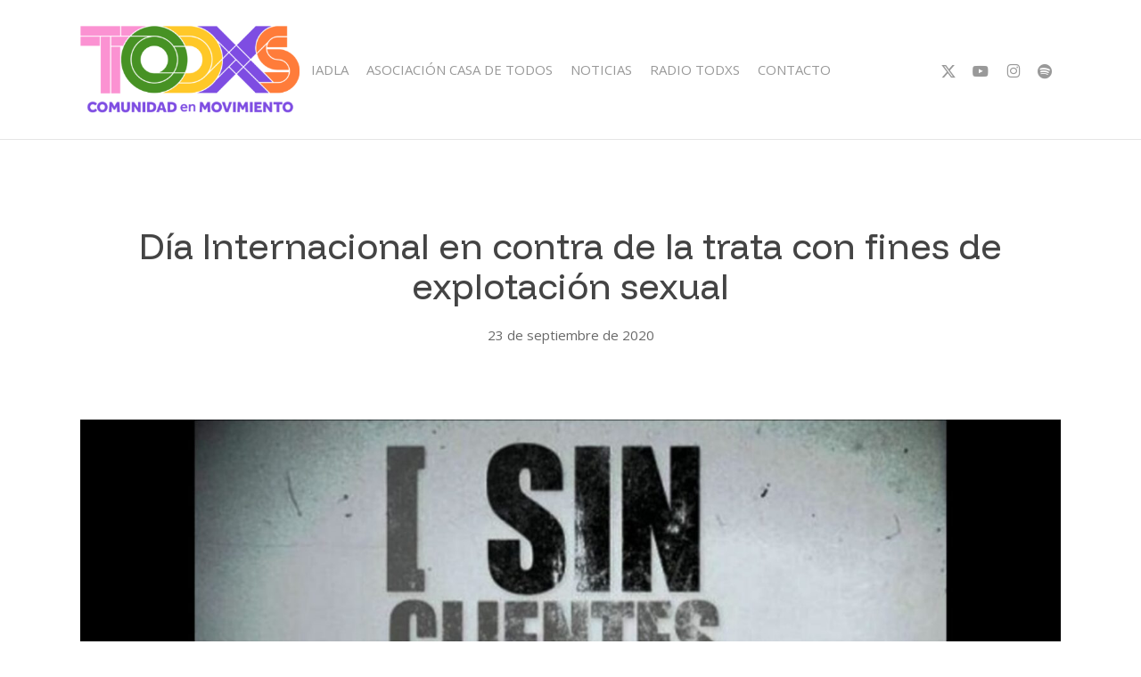

--- FILE ---
content_type: text/html; charset=UTF-8
request_url: https://www.todxs.com.ar/2020/09/23/dia-internacional-en-contra-de-la-trata-con-fines-de-explotacion-sexual/
body_size: 16379
content:
<!doctype html>
<html lang="es" class="no-js">
<head>
	<meta charset="UTF-8">
	<meta name="viewport" content="width=device-width, initial-scale=1, maximum-scale=1, user-scalable=0" /><meta name='robots' content='index, follow, max-image-preview:large, max-snippet:-1, max-video-preview:-1' />
	<style>img:is([sizes="auto" i], [sizes^="auto," i]) { contain-intrinsic-size: 3000px 1500px }</style>
	
	<!-- This site is optimized with the Yoast SEO plugin v25.8 - https://yoast.com/wordpress/plugins/seo/ -->
	<title>Día Internacional en contra de la trata con fines de explotación sexual - TODXS</title>
	<link rel="canonical" href="https://www.todxs.com.ar/2020/09/23/dia-internacional-en-contra-de-la-trata-con-fines-de-explotacion-sexual/" />
	<meta property="og:locale" content="es_ES" />
	<meta property="og:type" content="article" />
	<meta property="og:title" content="Día Internacional en contra de la trata con fines de explotación sexual - TODXS" />
	<meta property="og:description" content="Volvemos a decir que nuestros cuerpos no son mercancía, aún cuando este sistema capitalista, extractivista y cispatriarcal declare la guerra a diario en contra de nuestros cuerpos y nuestras vidas...." />
	<meta property="og:url" content="https://www.todxs.com.ar/2020/09/23/dia-internacional-en-contra-de-la-trata-con-fines-de-explotacion-sexual/" />
	<meta property="og:site_name" content="TODXS" />
	<meta property="article:published_time" content="2020-09-23T17:46:59+00:00" />
	<meta property="article:modified_time" content="2020-09-23T18:12:09+00:00" />
	<meta property="og:image" content="https://www.todxs.com.ar/wp-content/uploads/2020/09/WhatsApp-Image-2020-09-23-at-15.10.46.jpeg" />
	<meta property="og:image:width" content="1600" />
	<meta property="og:image:height" content="900" />
	<meta property="og:image:type" content="image/jpeg" />
	<meta name="author" content="todxs.admin" />
	<meta name="twitter:card" content="summary_large_image" />
	<meta name="twitter:label1" content="Escrito por" />
	<meta name="twitter:data1" content="todxs.admin" />
	<script type="application/ld+json" class="yoast-schema-graph">{"@context":"https://schema.org","@graph":[{"@type":"Article","@id":"https://www.todxs.com.ar/2020/09/23/dia-internacional-en-contra-de-la-trata-con-fines-de-explotacion-sexual/#article","isPartOf":{"@id":"https://www.todxs.com.ar/2020/09/23/dia-internacional-en-contra-de-la-trata-con-fines-de-explotacion-sexual/"},"author":{"name":"todxs.admin","@id":"https://www.todxs.com.ar/#/schema/person/e0ea01cfcf880fe059e8696f4ccd8763"},"headline":"Día Internacional en contra de la trata con fines de explotación sexual","datePublished":"2020-09-23T17:46:59+00:00","dateModified":"2020-09-23T18:12:09+00:00","mainEntityOfPage":{"@id":"https://www.todxs.com.ar/2020/09/23/dia-internacional-en-contra-de-la-trata-con-fines-de-explotacion-sexual/"},"wordCount":92,"commentCount":0,"publisher":{"@id":"https://www.todxs.com.ar/#organization"},"image":{"@id":"https://www.todxs.com.ar/2020/09/23/dia-internacional-en-contra-de-la-trata-con-fines-de-explotacion-sexual/#primaryimage"},"thumbnailUrl":"https://www.todxs.com.ar/25/wp-content/uploads/2020/09/WhatsApp-Image-2020-09-23-at-15.10.46.jpeg","articleSection":["Noticias"],"inLanguage":"es","potentialAction":[{"@type":"CommentAction","name":"Comment","target":["https://www.todxs.com.ar/2020/09/23/dia-internacional-en-contra-de-la-trata-con-fines-de-explotacion-sexual/#respond"]}]},{"@type":"WebPage","@id":"https://www.todxs.com.ar/2020/09/23/dia-internacional-en-contra-de-la-trata-con-fines-de-explotacion-sexual/","url":"https://www.todxs.com.ar/2020/09/23/dia-internacional-en-contra-de-la-trata-con-fines-de-explotacion-sexual/","name":"Día Internacional en contra de la trata con fines de explotación sexual - TODXS","isPartOf":{"@id":"https://www.todxs.com.ar/#website"},"primaryImageOfPage":{"@id":"https://www.todxs.com.ar/2020/09/23/dia-internacional-en-contra-de-la-trata-con-fines-de-explotacion-sexual/#primaryimage"},"image":{"@id":"https://www.todxs.com.ar/2020/09/23/dia-internacional-en-contra-de-la-trata-con-fines-de-explotacion-sexual/#primaryimage"},"thumbnailUrl":"https://www.todxs.com.ar/25/wp-content/uploads/2020/09/WhatsApp-Image-2020-09-23-at-15.10.46.jpeg","datePublished":"2020-09-23T17:46:59+00:00","dateModified":"2020-09-23T18:12:09+00:00","breadcrumb":{"@id":"https://www.todxs.com.ar/2020/09/23/dia-internacional-en-contra-de-la-trata-con-fines-de-explotacion-sexual/#breadcrumb"},"inLanguage":"es","potentialAction":[{"@type":"ReadAction","target":["https://www.todxs.com.ar/2020/09/23/dia-internacional-en-contra-de-la-trata-con-fines-de-explotacion-sexual/"]}]},{"@type":"ImageObject","inLanguage":"es","@id":"https://www.todxs.com.ar/2020/09/23/dia-internacional-en-contra-de-la-trata-con-fines-de-explotacion-sexual/#primaryimage","url":"https://www.todxs.com.ar/25/wp-content/uploads/2020/09/WhatsApp-Image-2020-09-23-at-15.10.46.jpeg","contentUrl":"https://www.todxs.com.ar/25/wp-content/uploads/2020/09/WhatsApp-Image-2020-09-23-at-15.10.46.jpeg","width":1600,"height":900},{"@type":"BreadcrumbList","@id":"https://www.todxs.com.ar/2020/09/23/dia-internacional-en-contra-de-la-trata-con-fines-de-explotacion-sexual/#breadcrumb","itemListElement":[{"@type":"ListItem","position":1,"name":"Portada","item":"https://www.todxs.com.ar/"},{"@type":"ListItem","position":2,"name":"Día Internacional en contra de la trata con fines de explotación sexual"}]},{"@type":"WebSite","@id":"https://www.todxs.com.ar/#website","url":"https://www.todxs.com.ar/","name":"TODXS","description":"Comunidad (en) Movimiento","publisher":{"@id":"https://www.todxs.com.ar/#organization"},"potentialAction":[{"@type":"SearchAction","target":{"@type":"EntryPoint","urlTemplate":"https://www.todxs.com.ar/?s={search_term_string}"},"query-input":{"@type":"PropertyValueSpecification","valueRequired":true,"valueName":"search_term_string"}}],"inLanguage":"es"},{"@type":"Organization","@id":"https://www.todxs.com.ar/#organization","name":"TODXS","url":"https://www.todxs.com.ar/","logo":{"@type":"ImageObject","inLanguage":"es","@id":"https://www.todxs.com.ar/#/schema/logo/image/","url":"https://www.todxs.com.ar/wp-content/uploads/2019/12/todxs.png","contentUrl":"https://www.todxs.com.ar/wp-content/uploads/2019/12/todxs.png","width":1096,"height":1096,"caption":"TODXS"},"image":{"@id":"https://www.todxs.com.ar/#/schema/logo/image/"}},{"@type":"Person","@id":"https://www.todxs.com.ar/#/schema/person/e0ea01cfcf880fe059e8696f4ccd8763","name":"todxs.admin","url":"https://www.todxs.com.ar/author/todxs-admin/"}]}</script>
	<!-- / Yoast SEO plugin. -->


<link rel='dns-prefetch' href='//static.addtoany.com' />
<link rel='dns-prefetch' href='//fonts.googleapis.com' />
<link rel="alternate" type="application/rss+xml" title="TODXS &raquo; Feed" href="https://www.todxs.com.ar/feed/" />
<link rel="alternate" type="application/rss+xml" title="TODXS &raquo; Feed de los comentarios" href="https://www.todxs.com.ar/comments/feed/" />
<link rel="alternate" type="application/rss+xml" title="TODXS &raquo; Comentario Día Internacional en contra de la trata con fines de explotación sexual del feed" href="https://www.todxs.com.ar/2020/09/23/dia-internacional-en-contra-de-la-trata-con-fines-de-explotacion-sexual/feed/" />
<link rel="preload" href="https://www.todxs.com.ar/25/wp-content/themes/salient/css/fonts/icomoon.woff?v=1.6" as="font" type="font/woff" crossorigin="anonymous"><script type="text/javascript">
/* <![CDATA[ */
window._wpemojiSettings = {"baseUrl":"https:\/\/s.w.org\/images\/core\/emoji\/16.0.1\/72x72\/","ext":".png","svgUrl":"https:\/\/s.w.org\/images\/core\/emoji\/16.0.1\/svg\/","svgExt":".svg","source":{"concatemoji":"https:\/\/www.todxs.com.ar\/25\/wp-includes\/js\/wp-emoji-release.min.js?ver=6.8.3"}};
/*! This file is auto-generated */
!function(s,n){var o,i,e;function c(e){try{var t={supportTests:e,timestamp:(new Date).valueOf()};sessionStorage.setItem(o,JSON.stringify(t))}catch(e){}}function p(e,t,n){e.clearRect(0,0,e.canvas.width,e.canvas.height),e.fillText(t,0,0);var t=new Uint32Array(e.getImageData(0,0,e.canvas.width,e.canvas.height).data),a=(e.clearRect(0,0,e.canvas.width,e.canvas.height),e.fillText(n,0,0),new Uint32Array(e.getImageData(0,0,e.canvas.width,e.canvas.height).data));return t.every(function(e,t){return e===a[t]})}function u(e,t){e.clearRect(0,0,e.canvas.width,e.canvas.height),e.fillText(t,0,0);for(var n=e.getImageData(16,16,1,1),a=0;a<n.data.length;a++)if(0!==n.data[a])return!1;return!0}function f(e,t,n,a){switch(t){case"flag":return n(e,"\ud83c\udff3\ufe0f\u200d\u26a7\ufe0f","\ud83c\udff3\ufe0f\u200b\u26a7\ufe0f")?!1:!n(e,"\ud83c\udde8\ud83c\uddf6","\ud83c\udde8\u200b\ud83c\uddf6")&&!n(e,"\ud83c\udff4\udb40\udc67\udb40\udc62\udb40\udc65\udb40\udc6e\udb40\udc67\udb40\udc7f","\ud83c\udff4\u200b\udb40\udc67\u200b\udb40\udc62\u200b\udb40\udc65\u200b\udb40\udc6e\u200b\udb40\udc67\u200b\udb40\udc7f");case"emoji":return!a(e,"\ud83e\udedf")}return!1}function g(e,t,n,a){var r="undefined"!=typeof WorkerGlobalScope&&self instanceof WorkerGlobalScope?new OffscreenCanvas(300,150):s.createElement("canvas"),o=r.getContext("2d",{willReadFrequently:!0}),i=(o.textBaseline="top",o.font="600 32px Arial",{});return e.forEach(function(e){i[e]=t(o,e,n,a)}),i}function t(e){var t=s.createElement("script");t.src=e,t.defer=!0,s.head.appendChild(t)}"undefined"!=typeof Promise&&(o="wpEmojiSettingsSupports",i=["flag","emoji"],n.supports={everything:!0,everythingExceptFlag:!0},e=new Promise(function(e){s.addEventListener("DOMContentLoaded",e,{once:!0})}),new Promise(function(t){var n=function(){try{var e=JSON.parse(sessionStorage.getItem(o));if("object"==typeof e&&"number"==typeof e.timestamp&&(new Date).valueOf()<e.timestamp+604800&&"object"==typeof e.supportTests)return e.supportTests}catch(e){}return null}();if(!n){if("undefined"!=typeof Worker&&"undefined"!=typeof OffscreenCanvas&&"undefined"!=typeof URL&&URL.createObjectURL&&"undefined"!=typeof Blob)try{var e="postMessage("+g.toString()+"("+[JSON.stringify(i),f.toString(),p.toString(),u.toString()].join(",")+"));",a=new Blob([e],{type:"text/javascript"}),r=new Worker(URL.createObjectURL(a),{name:"wpTestEmojiSupports"});return void(r.onmessage=function(e){c(n=e.data),r.terminate(),t(n)})}catch(e){}c(n=g(i,f,p,u))}t(n)}).then(function(e){for(var t in e)n.supports[t]=e[t],n.supports.everything=n.supports.everything&&n.supports[t],"flag"!==t&&(n.supports.everythingExceptFlag=n.supports.everythingExceptFlag&&n.supports[t]);n.supports.everythingExceptFlag=n.supports.everythingExceptFlag&&!n.supports.flag,n.DOMReady=!1,n.readyCallback=function(){n.DOMReady=!0}}).then(function(){return e}).then(function(){var e;n.supports.everything||(n.readyCallback(),(e=n.source||{}).concatemoji?t(e.concatemoji):e.wpemoji&&e.twemoji&&(t(e.twemoji),t(e.wpemoji)))}))}((window,document),window._wpemojiSettings);
/* ]]> */
</script>
<style id='wp-emoji-styles-inline-css' type='text/css'>

	img.wp-smiley, img.emoji {
		display: inline !important;
		border: none !important;
		box-shadow: none !important;
		height: 1em !important;
		width: 1em !important;
		margin: 0 0.07em !important;
		vertical-align: -0.1em !important;
		background: none !important;
		padding: 0 !important;
	}
</style>
<style id='global-styles-inline-css' type='text/css'>
:root{--wp--preset--aspect-ratio--square: 1;--wp--preset--aspect-ratio--4-3: 4/3;--wp--preset--aspect-ratio--3-4: 3/4;--wp--preset--aspect-ratio--3-2: 3/2;--wp--preset--aspect-ratio--2-3: 2/3;--wp--preset--aspect-ratio--16-9: 16/9;--wp--preset--aspect-ratio--9-16: 9/16;--wp--preset--color--black: #000000;--wp--preset--color--cyan-bluish-gray: #abb8c3;--wp--preset--color--white: #ffffff;--wp--preset--color--pale-pink: #f78da7;--wp--preset--color--vivid-red: #cf2e2e;--wp--preset--color--luminous-vivid-orange: #ff6900;--wp--preset--color--luminous-vivid-amber: #fcb900;--wp--preset--color--light-green-cyan: #7bdcb5;--wp--preset--color--vivid-green-cyan: #00d084;--wp--preset--color--pale-cyan-blue: #8ed1fc;--wp--preset--color--vivid-cyan-blue: #0693e3;--wp--preset--color--vivid-purple: #9b51e0;--wp--preset--gradient--vivid-cyan-blue-to-vivid-purple: linear-gradient(135deg,rgba(6,147,227,1) 0%,rgb(155,81,224) 100%);--wp--preset--gradient--light-green-cyan-to-vivid-green-cyan: linear-gradient(135deg,rgb(122,220,180) 0%,rgb(0,208,130) 100%);--wp--preset--gradient--luminous-vivid-amber-to-luminous-vivid-orange: linear-gradient(135deg,rgba(252,185,0,1) 0%,rgba(255,105,0,1) 100%);--wp--preset--gradient--luminous-vivid-orange-to-vivid-red: linear-gradient(135deg,rgba(255,105,0,1) 0%,rgb(207,46,46) 100%);--wp--preset--gradient--very-light-gray-to-cyan-bluish-gray: linear-gradient(135deg,rgb(238,238,238) 0%,rgb(169,184,195) 100%);--wp--preset--gradient--cool-to-warm-spectrum: linear-gradient(135deg,rgb(74,234,220) 0%,rgb(151,120,209) 20%,rgb(207,42,186) 40%,rgb(238,44,130) 60%,rgb(251,105,98) 80%,rgb(254,248,76) 100%);--wp--preset--gradient--blush-light-purple: linear-gradient(135deg,rgb(255,206,236) 0%,rgb(152,150,240) 100%);--wp--preset--gradient--blush-bordeaux: linear-gradient(135deg,rgb(254,205,165) 0%,rgb(254,45,45) 50%,rgb(107,0,62) 100%);--wp--preset--gradient--luminous-dusk: linear-gradient(135deg,rgb(255,203,112) 0%,rgb(199,81,192) 50%,rgb(65,88,208) 100%);--wp--preset--gradient--pale-ocean: linear-gradient(135deg,rgb(255,245,203) 0%,rgb(182,227,212) 50%,rgb(51,167,181) 100%);--wp--preset--gradient--electric-grass: linear-gradient(135deg,rgb(202,248,128) 0%,rgb(113,206,126) 100%);--wp--preset--gradient--midnight: linear-gradient(135deg,rgb(2,3,129) 0%,rgb(40,116,252) 100%);--wp--preset--font-size--small: 13px;--wp--preset--font-size--medium: 20px;--wp--preset--font-size--large: 36px;--wp--preset--font-size--x-large: 42px;--wp--preset--spacing--20: 0.44rem;--wp--preset--spacing--30: 0.67rem;--wp--preset--spacing--40: 1rem;--wp--preset--spacing--50: 1.5rem;--wp--preset--spacing--60: 2.25rem;--wp--preset--spacing--70: 3.38rem;--wp--preset--spacing--80: 5.06rem;--wp--preset--shadow--natural: 6px 6px 9px rgba(0, 0, 0, 0.2);--wp--preset--shadow--deep: 12px 12px 50px rgba(0, 0, 0, 0.4);--wp--preset--shadow--sharp: 6px 6px 0px rgba(0, 0, 0, 0.2);--wp--preset--shadow--outlined: 6px 6px 0px -3px rgba(255, 255, 255, 1), 6px 6px rgba(0, 0, 0, 1);--wp--preset--shadow--crisp: 6px 6px 0px rgba(0, 0, 0, 1);}:root { --wp--style--global--content-size: 1300px;--wp--style--global--wide-size: 1300px; }:where(body) { margin: 0; }.wp-site-blocks > .alignleft { float: left; margin-right: 2em; }.wp-site-blocks > .alignright { float: right; margin-left: 2em; }.wp-site-blocks > .aligncenter { justify-content: center; margin-left: auto; margin-right: auto; }:where(.is-layout-flex){gap: 0.5em;}:where(.is-layout-grid){gap: 0.5em;}.is-layout-flow > .alignleft{float: left;margin-inline-start: 0;margin-inline-end: 2em;}.is-layout-flow > .alignright{float: right;margin-inline-start: 2em;margin-inline-end: 0;}.is-layout-flow > .aligncenter{margin-left: auto !important;margin-right: auto !important;}.is-layout-constrained > .alignleft{float: left;margin-inline-start: 0;margin-inline-end: 2em;}.is-layout-constrained > .alignright{float: right;margin-inline-start: 2em;margin-inline-end: 0;}.is-layout-constrained > .aligncenter{margin-left: auto !important;margin-right: auto !important;}.is-layout-constrained > :where(:not(.alignleft):not(.alignright):not(.alignfull)){max-width: var(--wp--style--global--content-size);margin-left: auto !important;margin-right: auto !important;}.is-layout-constrained > .alignwide{max-width: var(--wp--style--global--wide-size);}body .is-layout-flex{display: flex;}.is-layout-flex{flex-wrap: wrap;align-items: center;}.is-layout-flex > :is(*, div){margin: 0;}body .is-layout-grid{display: grid;}.is-layout-grid > :is(*, div){margin: 0;}body{padding-top: 0px;padding-right: 0px;padding-bottom: 0px;padding-left: 0px;}:root :where(.wp-element-button, .wp-block-button__link){background-color: #32373c;border-width: 0;color: #fff;font-family: inherit;font-size: inherit;line-height: inherit;padding: calc(0.667em + 2px) calc(1.333em + 2px);text-decoration: none;}.has-black-color{color: var(--wp--preset--color--black) !important;}.has-cyan-bluish-gray-color{color: var(--wp--preset--color--cyan-bluish-gray) !important;}.has-white-color{color: var(--wp--preset--color--white) !important;}.has-pale-pink-color{color: var(--wp--preset--color--pale-pink) !important;}.has-vivid-red-color{color: var(--wp--preset--color--vivid-red) !important;}.has-luminous-vivid-orange-color{color: var(--wp--preset--color--luminous-vivid-orange) !important;}.has-luminous-vivid-amber-color{color: var(--wp--preset--color--luminous-vivid-amber) !important;}.has-light-green-cyan-color{color: var(--wp--preset--color--light-green-cyan) !important;}.has-vivid-green-cyan-color{color: var(--wp--preset--color--vivid-green-cyan) !important;}.has-pale-cyan-blue-color{color: var(--wp--preset--color--pale-cyan-blue) !important;}.has-vivid-cyan-blue-color{color: var(--wp--preset--color--vivid-cyan-blue) !important;}.has-vivid-purple-color{color: var(--wp--preset--color--vivid-purple) !important;}.has-black-background-color{background-color: var(--wp--preset--color--black) !important;}.has-cyan-bluish-gray-background-color{background-color: var(--wp--preset--color--cyan-bluish-gray) !important;}.has-white-background-color{background-color: var(--wp--preset--color--white) !important;}.has-pale-pink-background-color{background-color: var(--wp--preset--color--pale-pink) !important;}.has-vivid-red-background-color{background-color: var(--wp--preset--color--vivid-red) !important;}.has-luminous-vivid-orange-background-color{background-color: var(--wp--preset--color--luminous-vivid-orange) !important;}.has-luminous-vivid-amber-background-color{background-color: var(--wp--preset--color--luminous-vivid-amber) !important;}.has-light-green-cyan-background-color{background-color: var(--wp--preset--color--light-green-cyan) !important;}.has-vivid-green-cyan-background-color{background-color: var(--wp--preset--color--vivid-green-cyan) !important;}.has-pale-cyan-blue-background-color{background-color: var(--wp--preset--color--pale-cyan-blue) !important;}.has-vivid-cyan-blue-background-color{background-color: var(--wp--preset--color--vivid-cyan-blue) !important;}.has-vivid-purple-background-color{background-color: var(--wp--preset--color--vivid-purple) !important;}.has-black-border-color{border-color: var(--wp--preset--color--black) !important;}.has-cyan-bluish-gray-border-color{border-color: var(--wp--preset--color--cyan-bluish-gray) !important;}.has-white-border-color{border-color: var(--wp--preset--color--white) !important;}.has-pale-pink-border-color{border-color: var(--wp--preset--color--pale-pink) !important;}.has-vivid-red-border-color{border-color: var(--wp--preset--color--vivid-red) !important;}.has-luminous-vivid-orange-border-color{border-color: var(--wp--preset--color--luminous-vivid-orange) !important;}.has-luminous-vivid-amber-border-color{border-color: var(--wp--preset--color--luminous-vivid-amber) !important;}.has-light-green-cyan-border-color{border-color: var(--wp--preset--color--light-green-cyan) !important;}.has-vivid-green-cyan-border-color{border-color: var(--wp--preset--color--vivid-green-cyan) !important;}.has-pale-cyan-blue-border-color{border-color: var(--wp--preset--color--pale-cyan-blue) !important;}.has-vivid-cyan-blue-border-color{border-color: var(--wp--preset--color--vivid-cyan-blue) !important;}.has-vivid-purple-border-color{border-color: var(--wp--preset--color--vivid-purple) !important;}.has-vivid-cyan-blue-to-vivid-purple-gradient-background{background: var(--wp--preset--gradient--vivid-cyan-blue-to-vivid-purple) !important;}.has-light-green-cyan-to-vivid-green-cyan-gradient-background{background: var(--wp--preset--gradient--light-green-cyan-to-vivid-green-cyan) !important;}.has-luminous-vivid-amber-to-luminous-vivid-orange-gradient-background{background: var(--wp--preset--gradient--luminous-vivid-amber-to-luminous-vivid-orange) !important;}.has-luminous-vivid-orange-to-vivid-red-gradient-background{background: var(--wp--preset--gradient--luminous-vivid-orange-to-vivid-red) !important;}.has-very-light-gray-to-cyan-bluish-gray-gradient-background{background: var(--wp--preset--gradient--very-light-gray-to-cyan-bluish-gray) !important;}.has-cool-to-warm-spectrum-gradient-background{background: var(--wp--preset--gradient--cool-to-warm-spectrum) !important;}.has-blush-light-purple-gradient-background{background: var(--wp--preset--gradient--blush-light-purple) !important;}.has-blush-bordeaux-gradient-background{background: var(--wp--preset--gradient--blush-bordeaux) !important;}.has-luminous-dusk-gradient-background{background: var(--wp--preset--gradient--luminous-dusk) !important;}.has-pale-ocean-gradient-background{background: var(--wp--preset--gradient--pale-ocean) !important;}.has-electric-grass-gradient-background{background: var(--wp--preset--gradient--electric-grass) !important;}.has-midnight-gradient-background{background: var(--wp--preset--gradient--midnight) !important;}.has-small-font-size{font-size: var(--wp--preset--font-size--small) !important;}.has-medium-font-size{font-size: var(--wp--preset--font-size--medium) !important;}.has-large-font-size{font-size: var(--wp--preset--font-size--large) !important;}.has-x-large-font-size{font-size: var(--wp--preset--font-size--x-large) !important;}
:where(.wp-block-post-template.is-layout-flex){gap: 1.25em;}:where(.wp-block-post-template.is-layout-grid){gap: 1.25em;}
:where(.wp-block-columns.is-layout-flex){gap: 2em;}:where(.wp-block-columns.is-layout-grid){gap: 2em;}
:root :where(.wp-block-pullquote){font-size: 1.5em;line-height: 1.6;}
</style>
<link rel='stylesheet' id='salient-social-css' href='https://www.todxs.com.ar/25/wp-content/plugins/salient-social/css/style.css?ver=1.2.5' type='text/css' media='all' />
<style id='salient-social-inline-css' type='text/css'>

  .sharing-default-minimal .nectar-love.loved,
  body .nectar-social[data-color-override="override"].fixed > a:before, 
  body .nectar-social[data-color-override="override"].fixed .nectar-social-inner a,
  .sharing-default-minimal .nectar-social[data-color-override="override"] .nectar-social-inner a:hover,
  .nectar-social.vertical[data-color-override="override"] .nectar-social-inner a:hover {
    background-color: #ff7d3b;
  }
  .nectar-social.hover .nectar-love.loved,
  .nectar-social.hover > .nectar-love-button a:hover,
  .nectar-social[data-color-override="override"].hover > div a:hover,
  #single-below-header .nectar-social[data-color-override="override"].hover > div a:hover,
  .nectar-social[data-color-override="override"].hover .share-btn:hover,
  .sharing-default-minimal .nectar-social[data-color-override="override"] .nectar-social-inner a {
    border-color: #ff7d3b;
  }
  #single-below-header .nectar-social.hover .nectar-love.loved i,
  #single-below-header .nectar-social.hover[data-color-override="override"] a:hover,
  #single-below-header .nectar-social.hover[data-color-override="override"] a:hover i,
  #single-below-header .nectar-social.hover .nectar-love-button a:hover i,
  .nectar-love:hover i,
  .hover .nectar-love:hover .total_loves,
  .nectar-love.loved i,
  .nectar-social.hover .nectar-love.loved .total_loves,
  .nectar-social.hover .share-btn:hover, 
  .nectar-social[data-color-override="override"].hover .nectar-social-inner a:hover,
  .nectar-social[data-color-override="override"].hover > div:hover span,
  .sharing-default-minimal .nectar-social[data-color-override="override"] .nectar-social-inner a:not(:hover) i,
  .sharing-default-minimal .nectar-social[data-color-override="override"] .nectar-social-inner a:not(:hover) {
    color: #ff7d3b;
  }
</style>
<link rel='stylesheet' id='font-awesome-css' href='https://www.todxs.com.ar/25/wp-content/themes/salient/css/font-awesome-legacy.min.css?ver=4.7.1' type='text/css' media='all' />
<link rel='stylesheet' id='salient-grid-system-css' href='https://www.todxs.com.ar/25/wp-content/themes/salient/css/build/grid-system.css?ver=17.2.0' type='text/css' media='all' />
<link rel='stylesheet' id='main-styles-css' href='https://www.todxs.com.ar/25/wp-content/themes/salient/css/build/style.css?ver=17.2.0' type='text/css' media='all' />
<link rel='stylesheet' id='nectar-header-layout-centered-menu-css' href='https://www.todxs.com.ar/25/wp-content/themes/salient/css/build/header/header-layout-centered-menu.css?ver=17.2.0' type='text/css' media='all' />
<link rel='stylesheet' id='nectar-single-styles-css' href='https://www.todxs.com.ar/25/wp-content/themes/salient/css/build/single.css?ver=17.2.0' type='text/css' media='all' />
<link rel='stylesheet' id='nectar-element-post-grid-css' href='https://www.todxs.com.ar/25/wp-content/themes/salient/css/build/elements/element-post-grid.css?ver=17.2.0' type='text/css' media='all' />
<link rel='stylesheet' id='nectar-element-recent-posts-css' href='https://www.todxs.com.ar/25/wp-content/themes/salient/css/build/elements/element-recent-posts.css?ver=17.2.0' type='text/css' media='all' />
<link rel='stylesheet' id='nectar-wpforms-css' href='https://www.todxs.com.ar/25/wp-content/themes/salient/css/build/third-party/wpforms.css?ver=17.2.0' type='text/css' media='all' />
<link rel='stylesheet' id='nectar-brands-css' href='https://www.todxs.com.ar/25/wp-content/themes/salient/css/nectar-brands.css?ver=17.2.0' type='text/css' media='all' />
<link rel='stylesheet' id='nectar_default_font_open_sans-css' href='https://fonts.googleapis.com/css?family=Open+Sans%3A300%2C400%2C600%2C700&#038;subset=latin%2Clatin-ext&#038;display=swap' type='text/css' media='all' />
<link rel='stylesheet' id='nectar-blog-masonry-core-css' href='https://www.todxs.com.ar/25/wp-content/themes/salient/css/build/blog/masonry-core.css?ver=17.2.0' type='text/css' media='all' />
<link rel='stylesheet' id='nectar-blog-masonry-classic-enhanced-css' href='https://www.todxs.com.ar/25/wp-content/themes/salient/css/build/blog/masonry-classic-enhanced.css?ver=17.2.0' type='text/css' media='all' />
<link rel='stylesheet' id='responsive-css' href='https://www.todxs.com.ar/25/wp-content/themes/salient/css/build/responsive.css?ver=17.2.0' type='text/css' media='all' />
<link rel='stylesheet' id='skin-material-css' href='https://www.todxs.com.ar/25/wp-content/themes/salient/css/build/skin-material.css?ver=17.2.0' type='text/css' media='all' />
<link rel='stylesheet' id='salient-wp-menu-dynamic-css' href='https://www.todxs.com.ar/25/wp-content/uploads/salient/menu-dynamic.css?ver=97843' type='text/css' media='all' />
<link rel='stylesheet' id='addtoany-css' href='https://www.todxs.com.ar/25/wp-content/plugins/add-to-any/addtoany.min.css?ver=1.16' type='text/css' media='all' />
<style id='addtoany-inline-css' type='text/css'>
@media screen and (max-width:980px){
.a2a_floating_style.a2a_vertical_style{display:none;}
}
</style>
<link rel='stylesheet' id='dynamic-css-css' href='https://www.todxs.com.ar/25/wp-content/themes/salient/css/salient-dynamic-styles.css?ver=91296' type='text/css' media='all' />
<style id='dynamic-css-inline-css' type='text/css'>
.single.single-post .container-wrap{padding-top:0;}.main-content .featured-media-under-header{padding:min(6vw,90px) 0;}.featured-media-under-header__featured-media:not([data-has-img="false"]){margin-top:min(6vw,90px);}.featured-media-under-header__featured-media:not([data-format="video"]):not([data-format="audio"]):not([data-has-img="false"]){overflow:hidden;position:relative;padding-bottom:56.25%;}.featured-media-under-header__meta-wrap{display:flex;flex-wrap:wrap;align-items:center;}.featured-media-under-header__meta-wrap .meta-author{display:inline-flex;align-items:center;}.featured-media-under-header__meta-wrap .meta-author img{margin-right:8px;width:28px;border-radius:100px;}.featured-media-under-header__featured-media .post-featured-img{display:block;line-height:0;top:auto;bottom:0;}.featured-media-under-header__featured-media[data-n-parallax-bg="true"] .post-featured-img{height:calc(100% + 75px);}.featured-media-under-header__featured-media .post-featured-img img{position:absolute;top:0;left:0;width:100%;height:100%;object-fit:cover;object-position:top;}@media only screen and (max-width:690px){.featured-media-under-header__featured-media[data-n-parallax-bg="true"] .post-featured-img{height:calc(100% + 45px);}.featured-media-under-header__meta-wrap{font-size:14px;}}.featured-media-under-header__featured-media[data-align="center"] .post-featured-img img{object-position:center;}.featured-media-under-header__featured-media[data-align="bottom"] .post-featured-img img{object-position:bottom;}.featured-media-under-header h1{margin:max(min(0.35em,35px),20px) 0 max(min(0.25em,25px),15px) 0;}.featured-media-under-header__cat-wrap .meta-category a{line-height:1;padding:7px 15px;margin-right:15px;}.featured-media-under-header__cat-wrap .meta-category a:not(:hover){background-color:rgba(0,0,0,0.05);}.featured-media-under-header__cat-wrap .meta-category a:hover{color:#fff;}.featured-media-under-header__meta-wrap a,.featured-media-under-header__cat-wrap a{color:inherit;}.featured-media-under-header__meta-wrap > span:not(:first-child):not(.rich-snippet-hidden):before{content:"·";padding:0 .5em;}.featured-media-under-header__excerpt{margin:0 0 20px 0;}@media only screen and (min-width:691px){[data-animate="fade_in"] .featured-media-under-header__cat-wrap,[data-animate="fade_in"].featured-media-under-header .entry-title,[data-animate="fade_in"] .featured-media-under-header__meta-wrap,[data-animate="fade_in"] .featured-media-under-header__featured-media,[data-animate="fade_in"] .featured-media-under-header__excerpt,[data-animate="fade_in"].featured-media-under-header + .row .content-inner{opacity:0;transform:translateY(50px);animation:nectar_featured_media_load 1s cubic-bezier(0.25,1,0.5,1) forwards;}[data-animate="fade_in"] .featured-media-under-header__cat-wrap{animation-delay:0.1s;}[data-animate="fade_in"].featured-media-under-header .entry-title{animation-delay:0.2s;}[data-animate="fade_in"] .featured-media-under-header__excerpt{animation-delay:0.3s;}[data-animate="fade_in"] .featured-media-under-header__meta-wrap{animation-delay:0.3s;}[data-animate="fade_in"] .featured-media-under-header__featured-media{animation-delay:0.4s;}[data-animate="fade_in"].featured-media-under-header + .row .content-inner{animation-delay:0.5s;}}@keyframes nectar_featured_media_load{0%{transform:translateY(50px);opacity:0;}100%{transform:translateY(0px);opacity:1;}}.featured-media-under-header__content{display:flex;flex-direction:column;align-items:center;text-align:center;max-width:1000px;margin:0 auto;}@media only screen and (min-width:691px){.featured-media-under-header__excerpt{max-width:75%;}}.single .post-content{display:flex;justify-content:center;}@media only screen and (min-width:1000px){html body{overflow:visible;}.single .post .content-inner{padding-bottom:0;}.single .post .content-inner .wpb_row:not(.full-width-content):last-child{margin-bottom:0;}.nectar-social.vertical{transition:opacity 0.65s ease,transform 0.65s ease;}.nectar-social.vertical:not(.visible){opacity:0;}body:not([data-header-format="left-header"]) .post-area.span_12 .nectar-social.vertical{margin-left:-80px;}body[data-header-format="left-header"] .post-area.span_12 .post-content{padding-right:80px;}.nectar-social.vertical .nectar-social-inner{position:sticky;top:var(--nectar-sticky-top-distance);margin-right:40px;}body:not(.ascend) #author-bio{margin-top:60px;}}@media only screen and (max-width:999px){.nectar-social.vertical .nectar-social-inner{display:flex;margin-bottom:20px;}.nectar-social.vertical .nectar-social-inner a{margin-right:15px;}.single .post-content{flex-direction:column-reverse;}}.ascend .featured-media-under-header + .row{margin-bottom:60px;}.nectar-social.vertical .nectar-social-inner a{height:46px;width:46px;line-height:46px;text-align:center;margin-bottom:15px;display:block;color:inherit;position:relative;transition:color 0.25s ease,border-color 0.25s ease,background-color 0.25s ease;border-radius:100px;border:1px solid rgba(0,0,0,0.1);}.nectar-social.vertical .nectar-social-inner a:hover{border:1px solid rgba(0,0,0,0);color:#fff;}.nectar-social.vertical .nectar-social-inner a i{font-size:16px;height:auto;color:inherit;}@media only screen and (min-width:1000px){body #ajax-content-wrap.no-scroll{min-height:calc(100vh - 156px);height:calc(100vh - 156px)!important;}}@media only screen and (min-width:1000px){#page-header-wrap.fullscreen-header,#page-header-wrap.fullscreen-header #page-header-bg,html:not(.nectar-box-roll-loaded) .nectar-box-roll > #page-header-bg.fullscreen-header,.nectar_fullscreen_zoom_recent_projects,#nectar_fullscreen_rows:not(.afterLoaded) > div{height:calc(100vh - 155px);}.wpb_row.vc_row-o-full-height.top-level,.wpb_row.vc_row-o-full-height.top-level > .col.span_12{min-height:calc(100vh - 155px);}html:not(.nectar-box-roll-loaded) .nectar-box-roll > #page-header-bg.fullscreen-header{top:156px;}.nectar-slider-wrap[data-fullscreen="true"]:not(.loaded),.nectar-slider-wrap[data-fullscreen="true"]:not(.loaded) .swiper-container{height:calc(100vh - 154px)!important;}.admin-bar .nectar-slider-wrap[data-fullscreen="true"]:not(.loaded),.admin-bar .nectar-slider-wrap[data-fullscreen="true"]:not(.loaded) .swiper-container{height:calc(100vh - 154px - 32px)!important;}}.admin-bar[class*="page-template-template-no-header"] .wpb_row.vc_row-o-full-height.top-level,.admin-bar[class*="page-template-template-no-header"] .wpb_row.vc_row-o-full-height.top-level > .col.span_12{min-height:calc(100vh - 32px);}body[class*="page-template-template-no-header"] .wpb_row.vc_row-o-full-height.top-level,body[class*="page-template-template-no-header"] .wpb_row.vc_row-o-full-height.top-level > .col.span_12{min-height:100vh;}@media only screen and (max-width:999px){.using-mobile-browser #nectar_fullscreen_rows:not(.afterLoaded):not([data-mobile-disable="on"]) > div{height:calc(100vh - 136px);}.using-mobile-browser .wpb_row.vc_row-o-full-height.top-level,.using-mobile-browser .wpb_row.vc_row-o-full-height.top-level > .col.span_12,[data-permanent-transparent="1"].using-mobile-browser .wpb_row.vc_row-o-full-height.top-level,[data-permanent-transparent="1"].using-mobile-browser .wpb_row.vc_row-o-full-height.top-level > .col.span_12{min-height:calc(100vh - 136px);}html:not(.nectar-box-roll-loaded) .nectar-box-roll > #page-header-bg.fullscreen-header,.nectar_fullscreen_zoom_recent_projects,.nectar-slider-wrap[data-fullscreen="true"]:not(.loaded),.nectar-slider-wrap[data-fullscreen="true"]:not(.loaded) .swiper-container,#nectar_fullscreen_rows:not(.afterLoaded):not([data-mobile-disable="on"]) > div{height:calc(100vh - 83px);}.wpb_row.vc_row-o-full-height.top-level,.wpb_row.vc_row-o-full-height.top-level > .col.span_12{min-height:calc(100vh - 83px);}body[data-transparent-header="false"] #ajax-content-wrap.no-scroll{min-height:calc(100vh - 83px);height:calc(100vh - 83px);}}.screen-reader-text,.nectar-skip-to-content:not(:focus){border:0;clip:rect(1px,1px,1px,1px);clip-path:inset(50%);height:1px;margin:-1px;overflow:hidden;padding:0;position:absolute!important;width:1px;word-wrap:normal!important;}.row .col img:not([srcset]){width:auto;}.row .col img.img-with-animation.nectar-lazy:not([srcset]){width:100%;}
.meta-date{font-size:15px;}
.meta-category{display:none;
}
</style>
<link rel='stylesheet' id='redux-google-fonts-salient_redux-css' href='https://fonts.googleapis.com/css?family=Funnel+Display%3A400%2C300%2C500&#038;display=swap&#038;ver=6.8.3' type='text/css' media='all' />
<script type="text/javascript" id="addtoany-core-js-before">
/* <![CDATA[ */
window.a2a_config=window.a2a_config||{};a2a_config.callbacks=[];a2a_config.overlays=[];a2a_config.templates={};a2a_localize = {
	Share: "Compartir",
	Save: "Guardar",
	Subscribe: "Suscribir",
	Email: "Correo electrónico",
	Bookmark: "Marcador",
	ShowAll: "Mostrar todo",
	ShowLess: "Mostrar menos",
	FindServices: "Encontrar servicio(s)",
	FindAnyServiceToAddTo: "Encuentra al instante cualquier servicio para añadir a",
	PoweredBy: "Funciona con",
	ShareViaEmail: "Compartir por correo electrónico",
	SubscribeViaEmail: "Suscribirse a través de correo electrónico",
	BookmarkInYourBrowser: "Añadir a marcadores de tu navegador",
	BookmarkInstructions: "Presiona «Ctrl+D» o «\u2318+D» para añadir esta página a marcadores",
	AddToYourFavorites: "Añadir a tus favoritos",
	SendFromWebOrProgram: "Enviar desde cualquier dirección o programa de correo electrónico ",
	EmailProgram: "Programa de correo electrónico",
	More: "Más&#8230;",
	ThanksForSharing: "¡Gracias por compartir!",
	ThanksForFollowing: "¡Gracias por seguirnos!"
};

a2a_config.icon_color="#ff7d3b";
/* ]]> */
</script>
<script type="text/javascript" defer src="https://static.addtoany.com/menu/page.js" id="addtoany-core-js"></script>
<script type="text/javascript" src="https://www.todxs.com.ar/25/wp-includes/js/jquery/jquery.min.js?ver=3.7.1" id="jquery-core-js"></script>
<script type="text/javascript" src="https://www.todxs.com.ar/25/wp-includes/js/jquery/jquery-migrate.min.js?ver=3.4.1" id="jquery-migrate-js"></script>
<script type="text/javascript" defer src="https://www.todxs.com.ar/25/wp-content/plugins/add-to-any/addtoany.min.js?ver=1.1" id="addtoany-jquery-js"></script>
<script></script><link rel="https://api.w.org/" href="https://www.todxs.com.ar/wp-json/" /><link rel="alternate" title="JSON" type="application/json" href="https://www.todxs.com.ar/wp-json/wp/v2/posts/3145" /><link rel="EditURI" type="application/rsd+xml" title="RSD" href="https://www.todxs.com.ar/25/xmlrpc.php?rsd" />
<meta name="generator" content="WordPress 6.8.3" />
<link rel='shortlink' href='https://www.todxs.com.ar/?p=3145' />
<link rel="alternate" title="oEmbed (JSON)" type="application/json+oembed" href="https://www.todxs.com.ar/wp-json/oembed/1.0/embed?url=https%3A%2F%2Fwww.todxs.com.ar%2F2020%2F09%2F23%2Fdia-internacional-en-contra-de-la-trata-con-fines-de-explotacion-sexual%2F" />
<link rel="alternate" title="oEmbed (XML)" type="text/xml+oembed" href="https://www.todxs.com.ar/wp-json/oembed/1.0/embed?url=https%3A%2F%2Fwww.todxs.com.ar%2F2020%2F09%2F23%2Fdia-internacional-en-contra-de-la-trata-con-fines-de-explotacion-sexual%2F&#038;format=xml" />
<script type="text/javascript"> var root = document.getElementsByTagName( "html" )[0]; root.setAttribute( "class", "js" ); </script><meta name="generator" content="Powered by WPBakery Page Builder - drag and drop page builder for WordPress."/>
<link rel="icon" href="https://www.todxs.com.ar/25/wp-content/uploads/2025/09/cropped-x-2-32x32.png" sizes="32x32" />
<link rel="icon" href="https://www.todxs.com.ar/25/wp-content/uploads/2025/09/cropped-x-2-192x192.png" sizes="192x192" />
<link rel="apple-touch-icon" href="https://www.todxs.com.ar/25/wp-content/uploads/2025/09/cropped-x-2-180x180.png" />
<meta name="msapplication-TileImage" content="https://www.todxs.com.ar/25/wp-content/uploads/2025/09/cropped-x-2-270x270.png" />
<noscript><style> .wpb_animate_when_almost_visible { opacity: 1; }</style></noscript></head><body class="wp-singular post-template-default single single-post postid-3145 single-format-standard wp-theme-salient material wpb-js-composer js-comp-ver-7.8.2 vc_responsive" data-footer-reveal="false" data-footer-reveal-shadow="none" data-header-format="centered-menu" data-body-border="off" data-boxed-style="" data-header-breakpoint="1000" data-dropdown-style="minimal" data-cae="easeOutCubic" data-cad="750" data-megamenu-width="contained" data-aie="none" data-ls="magnific" data-apte="standard" data-hhun="0" data-fancy-form-rcs="default" data-form-style="default" data-form-submit="see-through" data-is="minimal" data-button-style="slightly_rounded_shadow" data-user-account-button="false" data-flex-cols="true" data-col-gap="default" data-header-inherit-rc="false" data-header-search="false" data-animated-anchors="true" data-ajax-transitions="false" data-full-width-header="false" data-slide-out-widget-area="true" data-slide-out-widget-area-style="fullscreen-split" data-user-set-ocm="off" data-loading-animation="none" data-bg-header="false" data-responsive="1" data-ext-responsive="true" data-ext-padding="90" data-header-resize="0" data-header-color="light" data-transparent-header="false" data-cart="false" data-remove-m-parallax="" data-remove-m-video-bgs="" data-m-animate="0" data-force-header-trans-color="light" data-smooth-scrolling="0" data-permanent-transparent="false" >
	
	<script type="text/javascript">
	 (function(window, document) {

		document.documentElement.classList.remove("no-js");

		if(navigator.userAgent.match(/(Android|iPod|iPhone|iPad|BlackBerry|IEMobile|Opera Mini)/)) {
			document.body.className += " using-mobile-browser mobile ";
		}
		if(navigator.userAgent.match(/Mac/) && navigator.maxTouchPoints && navigator.maxTouchPoints > 2) {
			document.body.className += " using-ios-device ";
		}

		if( !("ontouchstart" in window) ) {

			var body = document.querySelector("body");
			var winW = window.innerWidth;
			var bodyW = body.clientWidth;

			if (winW > bodyW + 4) {
				body.setAttribute("style", "--scroll-bar-w: " + (winW - bodyW - 4) + "px");
			} else {
				body.setAttribute("style", "--scroll-bar-w: 0px");
			}
		}

	 })(window, document);
   </script><a href="#ajax-content-wrap" class="nectar-skip-to-content">Skip to main content</a><div class="ocm-effect-wrap"><div class="ocm-effect-wrap-inner">	
	<div id="header-space"  data-header-mobile-fixed='1'></div> 
	
		<div id="header-outer" data-has-menu="true" data-has-buttons="no" data-header-button_style="default" data-using-pr-menu="false" data-mobile-fixed="1" data-ptnm="false" data-lhe="default" data-user-set-bg="#ffffff" data-format="centered-menu" data-permanent-transparent="false" data-megamenu-rt="0" data-remove-fixed="0" data-header-resize="0" data-cart="false" data-transparency-option="0" data-box-shadow="none" data-shrink-num="6" data-using-secondary="0" data-using-logo="1" data-logo-height="100" data-m-logo-height="60" data-padding="28" data-full-width="false" data-condense="false" >
		
<div id="search-outer" class="nectar">
	<div id="search">
		<div class="container">
			 <div id="search-box">
				 <div class="inner-wrap">
					 <div class="col span_12">
						  <form role="search" action="https://www.todxs.com.ar/" method="GET">
														 <input type="text" name="s"  value="" aria-label="Search" placeholder="Search" />
							 
						<span>Hit enter to search or ESC to close</span>
												</form>
					</div><!--/span_12-->
				</div><!--/inner-wrap-->
			 </div><!--/search-box-->
			 <div id="close"><a href="#" role="button"><span class="screen-reader-text">Close Search</span>
				<span class="close-wrap"> <span class="close-line close-line1" role="presentation"></span> <span class="close-line close-line2" role="presentation"></span> </span>				 </a></div>
		 </div><!--/container-->
	</div><!--/search-->
</div><!--/search-outer-->

<header id="top">
	<div class="container">
		<div class="row">
			<div class="col span_3">
								<a id="logo" href="https://www.todxs.com.ar" data-supplied-ml-starting-dark="false" data-supplied-ml-starting="false" data-supplied-ml="false" >
					<img class="stnd skip-lazy dark-version" width="1500" height="609" alt="TODXS" src="https://www.todxs.com.ar/25/wp-content/uploads/2025/07/logo-todxs-frase.png"  />				</a>
							</div><!--/span_3-->

			<div class="col span_9 col_last">
									<div class="nectar-mobile-only mobile-header"><div class="inner"></div></div>
													<div class="slide-out-widget-area-toggle mobile-icon fullscreen-split" data-custom-color="false" data-icon-animation="simple-transform">
						<div> <a href="#slide-out-widget-area" role="button" aria-label="Navigation Menu" aria-expanded="false" class="closed">
							<span class="screen-reader-text">Menu</span><span aria-hidden="true"> <i class="lines-button x2"> <i class="lines"></i> </i> </span>						</a></div>
					</div>
				
									<nav aria-label="Main Menu">
													<ul class="sf-menu">
								<li id="menu-item-21714" class="menu-item menu-item-type-custom menu-item-object-custom menu-item-has-children nectar-regular-menu-item menu-item-21714"><a href="#" aria-haspopup="true" aria-expanded="false"><span class="menu-title-text">IADLA</span></a>
<ul class="sub-menu">
	<li id="menu-item-21797" class="menu-item menu-item-type-post_type menu-item-object-page nectar-regular-menu-item menu-item-21797"><a href="https://www.todxs.com.ar/quienes-somos/"><span class="menu-title-text">Quiénes somos</span></a></li>
	<li id="menu-item-21808" class="menu-item menu-item-type-post_type menu-item-object-page nectar-regular-menu-item menu-item-21808"><a href="https://www.todxs.com.ar/siete-principios-fundamentales/"><span class="menu-title-text">Siete principios fundamentales</span></a></li>
	<li id="menu-item-21818" class="menu-item menu-item-type-post_type menu-item-object-page nectar-regular-menu-item menu-item-21818"><a href="https://www.todxs.com.ar/latinoamerica-nuestra-raiz/"><span class="menu-title-text">Latinoamérica, nuestra raíz</span></a></li>
	<li id="menu-item-21825" class="menu-item menu-item-type-post_type menu-item-object-page nectar-regular-menu-item menu-item-21825"><a href="https://www.todxs.com.ar/comunidad-pentecostal-dimension-de-fe/"><span class="menu-title-text">Comunidad Pentecostal Dimensión de Fe</span></a></li>
</ul>
</li>
<li id="menu-item-21718" class="menu-item menu-item-type-custom menu-item-object-custom menu-item-has-children nectar-regular-menu-item menu-item-21718"><a href="#" aria-haspopup="true" aria-expanded="false"><span class="menu-title-text">Asociación Casa de Todos</span></a>
<ul class="sub-menu">
	<li id="menu-item-22048" class="menu-item menu-item-type-post_type menu-item-object-page nectar-regular-menu-item menu-item-22048"><a href="https://www.todxs.com.ar/asociacion-casa-de-todos/"><span class="menu-title-text">Asociación Casa de Todos</span></a></li>
	<li id="menu-item-22133" class="menu-item menu-item-type-post_type menu-item-object-page nectar-regular-menu-item menu-item-22133"><a href="https://www.todxs.com.ar/mision-vision-accion/"><span class="menu-title-text">Misión. Visión. Acción.</span></a></li>
	<li id="menu-item-22112" class="menu-item menu-item-type-post_type menu-item-object-page nectar-regular-menu-item menu-item-22112"><a href="https://www.todxs.com.ar/comedor-comunitario-el-flaco/"><span class="menu-title-text">Comedor Comunitario “El Flaco”</span></a></li>
	<li id="menu-item-22121" class="menu-item menu-item-type-post_type menu-item-object-page nectar-regular-menu-item menu-item-22121"><a href="https://www.todxs.com.ar/la-casa-de-diana-y-lohana/"><span class="menu-title-text">La Casa de Diana y Lohana</span></a></li>
</ul>
</li>
<li id="menu-item-21981" class="menu-item menu-item-type-post_type menu-item-object-page nectar-regular-menu-item menu-item-21981"><a href="https://www.todxs.com.ar/noticias/"><span class="menu-title-text">Noticias</span></a></li>
<li id="menu-item-22177" class="menu-item menu-item-type-post_type menu-item-object-page nectar-regular-menu-item menu-item-22177"><a href="https://www.todxs.com.ar/radio-todxs/"><span class="menu-title-text">Radio Todxs</span></a></li>
<li id="menu-item-22106" class="menu-item menu-item-type-post_type menu-item-object-page nectar-regular-menu-item menu-item-22106"><a href="https://www.todxs.com.ar/contacto/"><span class="menu-title-text">Contacto</span></a></li>
							</ul>
													<ul class="buttons sf-menu" data-user-set-ocm="off">

								<li id="social-in-menu" class="button_social_group"><a target="_blank" rel="noopener" href="https://x.com/todxscomunidad"><span class="screen-reader-text">x-twitter</span><i class="icon-salient-x-twitter" aria-hidden="true"></i> </a><a target="_blank" rel="noopener" href="https://www.youtube.com/channel/UC_Q__mhsH1YXF-rLFE8D7rA"><span class="screen-reader-text">youtube</span><i class="fa fa-youtube-play" aria-hidden="true"></i> </a><a target="_blank" rel="noopener" href="https://www.instagram.com/todxscomunidad/"><span class="screen-reader-text">instagram</span><i class="fa fa-instagram" aria-hidden="true"></i> </a><a target="_blank" rel="noopener" href="https://spotify.link/8QFaGhQOiDb"><span class="screen-reader-text">spotify</span><i class="icon-salient-spotify" aria-hidden="true"></i> </a></li>
							</ul>
						
					</nav>

					<div class="logo-spacing" data-using-image="true"><img class="hidden-logo" alt="TODXS" width="1500" height="609" src="https://www.todxs.com.ar/25/wp-content/uploads/2025/07/logo-todxs-frase.png" /></div>
				</div><!--/span_9-->

				
			</div><!--/row-->
					</div><!--/container-->
	</header>		
	</div>
		<div id="ajax-content-wrap">


<div class="container-wrap no-sidebar" data-midnight="dark" data-remove-post-date="0" data-remove-post-author="1" data-remove-post-comment-number="1">
	<div class="container main-content">

		
<div class="row featured-media-under-header" data-animate="none">
  <div class="featured-media-under-header__content">
    <div class="featured-media-under-header__cat-wrap">
    
<span class="meta-category nectar-inherit-label">

<a class="nectar-inherit-border-radius nectar-bg-hover-accent-color noticias" href="https://www.todxs.com.ar/category/noticias/">Noticias</a></span>    </div>

    <h1 class="entry-title">Día Internacional en contra de la trata con fines de explotación sexual</h1>
        <div class="featured-media-under-header__meta-wrap nectar-link-underline-effect">
    <span class="meta-date date updated">23 de septiembre de 2020</span>    </div>

      </div>
    <div class="featured-media-under-header__featured-media"  data-has-img="true" data-align="" data-format="default">
    <span class="post-featured-img page-header-bg-image"><img width="1600" height="900" src="https://www.todxs.com.ar/25/wp-content/uploads/2020/09/WhatsApp-Image-2020-09-23-at-15.10.46.jpeg" class="attachment-full size-full wp-post-image" alt="" decoding="async" srcset="https://www.todxs.com.ar/25/wp-content/uploads/2020/09/WhatsApp-Image-2020-09-23-at-15.10.46.jpeg 1600w, https://www.todxs.com.ar/25/wp-content/uploads/2020/09/WhatsApp-Image-2020-09-23-at-15.10.46-300x169.jpeg 300w, https://www.todxs.com.ar/25/wp-content/uploads/2020/09/WhatsApp-Image-2020-09-23-at-15.10.46-1024x576.jpeg 1024w, https://www.todxs.com.ar/25/wp-content/uploads/2020/09/WhatsApp-Image-2020-09-23-at-15.10.46-768x432.jpeg 768w, https://www.todxs.com.ar/25/wp-content/uploads/2020/09/WhatsApp-Image-2020-09-23-at-15.10.46-1536x864.jpeg 1536w" sizes="(max-width: 1600px) 100vw, 1600px" /></span>  </div>
  </div>
		<div class="row">

			
			<div class="post-area col  span_12 col_last" role="main">

			
<article id="post-3145" class="post-3145 post type-post status-publish format-standard has-post-thumbnail category-noticias">
  
  <div class="inner-wrap">

		<div class="post-content" data-hide-featured-media="0">
      
        <div class="nectar-social vertical" data-position="" data-rm-love="0" data-color-override="only_when_needed"><div class="nectar-social-inner"></div></div><div class="content-inner"><p>Volvemos a decir que nuestros cuerpos no son mercancía, aún cuando este sistema capitalista, extractivista y cispatriarcal declare la guerra a diario en contra de nuestros cuerpos y nuestras vidas.<br />
Reivindicamos nuestro compromiso y acercamos nuestro abrazo a las familias víctimas de redes de trata con fines de explotación sexual.<br />
¡No están perdidas, están desaparecidas para ser prostituidas! ¡Vivas, libres y deseantes nos queremos! ¡Sin clientes no hay trata!</p>
<p><img fetchpriority="high" decoding="async" class="alignnone wp-image-3148" src="https://www.todxs.com.ar/wp-content/uploads/2020/09/WhatsApp-Image-2020-09-23-at-15.01.08-1024x1024.jpeg" alt="" width="574" height="574" srcset="https://www.todxs.com.ar/25/wp-content/uploads/2020/09/WhatsApp-Image-2020-09-23-at-15.01.08-1024x1024.jpeg 1024w, https://www.todxs.com.ar/25/wp-content/uploads/2020/09/WhatsApp-Image-2020-09-23-at-15.01.08-300x300.jpeg 300w, https://www.todxs.com.ar/25/wp-content/uploads/2020/09/WhatsApp-Image-2020-09-23-at-15.01.08-150x150.jpeg 150w, https://www.todxs.com.ar/25/wp-content/uploads/2020/09/WhatsApp-Image-2020-09-23-at-15.01.08-768x768.jpeg 768w, https://www.todxs.com.ar/25/wp-content/uploads/2020/09/WhatsApp-Image-2020-09-23-at-15.01.08.jpeg 1080w" sizes="(max-width: 574px) 100vw, 574px" /></p>
<p>#VivasNosQueremos<br />
#BastaDeTrata<br />
#SinClientesNoHayTrata</p>
<div class="addtoany_share_save_container addtoany_content addtoany_content_bottom"><div class="a2a_kit a2a_kit_size_32 addtoany_list" data-a2a-url="https://www.todxs.com.ar/2020/09/23/dia-internacional-en-contra-de-la-trata-con-fines-de-explotacion-sexual/" data-a2a-title="Día Internacional en contra de la trata con fines de explotación sexual"><a class="a2a_button_facebook" href="https://www.addtoany.com/add_to/facebook?linkurl=https%3A%2F%2Fwww.todxs.com.ar%2F2020%2F09%2F23%2Fdia-internacional-en-contra-de-la-trata-con-fines-de-explotacion-sexual%2F&amp;linkname=D%C3%ADa%20Internacional%20en%20contra%20de%20la%20trata%20con%20fines%20de%20explotaci%C3%B3n%20sexual" title="Facebook" rel="nofollow noopener" target="_blank"></a><a class="a2a_button_telegram" href="https://www.addtoany.com/add_to/telegram?linkurl=https%3A%2F%2Fwww.todxs.com.ar%2F2020%2F09%2F23%2Fdia-internacional-en-contra-de-la-trata-con-fines-de-explotacion-sexual%2F&amp;linkname=D%C3%ADa%20Internacional%20en%20contra%20de%20la%20trata%20con%20fines%20de%20explotaci%C3%B3n%20sexual" title="Telegram" rel="nofollow noopener" target="_blank"></a><a class="a2a_button_linkedin" href="https://www.addtoany.com/add_to/linkedin?linkurl=https%3A%2F%2Fwww.todxs.com.ar%2F2020%2F09%2F23%2Fdia-internacional-en-contra-de-la-trata-con-fines-de-explotacion-sexual%2F&amp;linkname=D%C3%ADa%20Internacional%20en%20contra%20de%20la%20trata%20con%20fines%20de%20explotaci%C3%B3n%20sexual" title="LinkedIn" rel="nofollow noopener" target="_blank"></a><a class="a2a_button_x" href="https://www.addtoany.com/add_to/x?linkurl=https%3A%2F%2Fwww.todxs.com.ar%2F2020%2F09%2F23%2Fdia-internacional-en-contra-de-la-trata-con-fines-de-explotacion-sexual%2F&amp;linkname=D%C3%ADa%20Internacional%20en%20contra%20de%20la%20trata%20con%20fines%20de%20explotaci%C3%B3n%20sexual" title="X" rel="nofollow noopener" target="_blank"></a><a class="a2a_button_whatsapp" href="https://www.addtoany.com/add_to/whatsapp?linkurl=https%3A%2F%2Fwww.todxs.com.ar%2F2020%2F09%2F23%2Fdia-internacional-en-contra-de-la-trata-con-fines-de-explotacion-sexual%2F&amp;linkname=D%C3%ADa%20Internacional%20en%20contra%20de%20la%20trata%20con%20fines%20de%20explotaci%C3%B3n%20sexual" title="WhatsApp" rel="nofollow noopener" target="_blank"></a><a class="a2a_button_email" href="https://www.addtoany.com/add_to/email?linkurl=https%3A%2F%2Fwww.todxs.com.ar%2F2020%2F09%2F23%2Fdia-internacional-en-contra-de-la-trata-con-fines-de-explotacion-sexual%2F&amp;linkname=D%C3%ADa%20Internacional%20en%20contra%20de%20la%20trata%20con%20fines%20de%20explotaci%C3%B3n%20sexual" title="Email" rel="nofollow noopener" target="_blank"></a></div></div></div>        
      </div><!--/post-content-->
      
    </div><!--/inner-wrap-->
    
</article>
		</div><!--/post-area-->

			
		</div><!--/row-->

		<div class="row">

			<div class="row vc_row-fluid full-width-section related-post-wrap" data-using-post-pagination="false" data-midnight="dark"> <div class="row-bg-wrap"><div class="row-bg"></div></div> <h3 class="related-title hidden">Related Posts</h3><div class="row span_12 blog-recent related-posts columns-3" data-style="classic_enhanced" data-color-scheme="light">
						<div class="col span_4">
							<div class="inner-wrap post-23276 post type-post status-publish format-standard has-post-thumbnail category-noticias">

								<a href="https://www.todxs.com.ar/2026/01/16/dia-internacional-contra-la-esclavitud-infantil/" class="img-link"><span class="post-featured-img"><img width="600" height="403" src="https://www.todxs.com.ar/25/wp-content/uploads/2026/01/esclavitud-infantil-2-600x403.jpg" class="attachment-portfolio-thumb size-portfolio-thumb wp-post-image" alt="" title="" decoding="async" srcset="https://www.todxs.com.ar/25/wp-content/uploads/2026/01/esclavitud-infantil-2-600x403.jpg 600w, https://www.todxs.com.ar/25/wp-content/uploads/2026/01/esclavitud-infantil-2-900x604.jpg 900w, https://www.todxs.com.ar/25/wp-content/uploads/2026/01/esclavitud-infantil-2-400x269.jpg 400w" sizes="(max-width: 600px) 100vw, 600px" /></span></a>
								<span class="meta-category"><a class="noticias" href="https://www.todxs.com.ar/category/noticias/">Noticias</a></span>
								<a class="entire-meta-link" href="https://www.todxs.com.ar/2026/01/16/dia-internacional-contra-la-esclavitud-infantil/"><span class="screen-reader-text">Día Internacional contra la Esclavitud Infantil</span></a>

								<div class="article-content-wrap">
									<div class="post-header">
										<span class="meta">
											16 de enero de 2026										</span>
										<h3 class="title">Día Internacional contra la Esclavitud Infantil</h3>
																			</div><!--/post-header-->

																	</div>

								
									<div class="post-meta">
										<span class="meta-author"> <a href="https://www.todxs.com.ar/author/german-ale/"> <i class="icon-default-style icon-salient-m-user"></i> German Alemanni</a> </span>

										
									</div>
									
							</div>
						</div>
						
						<div class="col span_4">
							<div class="inner-wrap post-23273 post type-post status-publish format-standard has-post-thumbnail category-noticias">

								<a href="https://www.todxs.com.ar/2026/01/16/10-anos-de-persecucion-judicial-y-hostigamiento-a-milagro-sala/" class="img-link"><span class="post-featured-img"><img width="600" height="403" src="https://www.todxs.com.ar/25/wp-content/uploads/2026/01/Milagro-interior-600x403.png" class="attachment-portfolio-thumb size-portfolio-thumb wp-post-image" alt="" title="" decoding="async" srcset="https://www.todxs.com.ar/25/wp-content/uploads/2026/01/Milagro-interior-600x403.png 600w, https://www.todxs.com.ar/25/wp-content/uploads/2026/01/Milagro-interior-900x604.png 900w, https://www.todxs.com.ar/25/wp-content/uploads/2026/01/Milagro-interior-400x269.png 400w" sizes="(max-width: 600px) 100vw, 600px" /></span></a>
								<span class="meta-category"><a class="noticias" href="https://www.todxs.com.ar/category/noticias/">Noticias</a></span>
								<a class="entire-meta-link" href="https://www.todxs.com.ar/2026/01/16/10-anos-de-persecucion-judicial-y-hostigamiento-a-milagro-sala/"><span class="screen-reader-text">10 años de persecución judicial y hostigamiento a Milagro Sala</span></a>

								<div class="article-content-wrap">
									<div class="post-header">
										<span class="meta">
											16 de enero de 2026										</span>
										<h3 class="title">10 años de persecución judicial y hostigamiento a Milagro Sala</h3>
																			</div><!--/post-header-->

																	</div>

								
									<div class="post-meta">
										<span class="meta-author"> <a href="https://www.todxs.com.ar/author/german-ale/"> <i class="icon-default-style icon-salient-m-user"></i> German Alemanni</a> </span>

										
									</div>
									
							</div>
						</div>
						
						<div class="col span_4">
							<div class="inner-wrap post-23268 post type-post status-publish format-standard has-post-thumbnail category-noticias">

								<a href="https://www.todxs.com.ar/2026/01/16/hace-10-anos-se-encuentra-detenida-ilegal-y-arbitrariamente-cientos-de-firmas-piden-la-libertad-de-milagro-sala/" class="img-link"><span class="post-featured-img"><img width="600" height="403" src="https://www.todxs.com.ar/25/wp-content/uploads/2026/01/Milagro-PdM-600x403.png" class="attachment-portfolio-thumb size-portfolio-thumb wp-post-image" alt="" title="" decoding="async" srcset="https://www.todxs.com.ar/25/wp-content/uploads/2026/01/Milagro-PdM-600x403.png 600w, https://www.todxs.com.ar/25/wp-content/uploads/2026/01/Milagro-PdM-900x604.png 900w, https://www.todxs.com.ar/25/wp-content/uploads/2026/01/Milagro-PdM-400x269.png 400w" sizes="(max-width: 600px) 100vw, 600px" /></span></a>
								<span class="meta-category"><a class="noticias" href="https://www.todxs.com.ar/category/noticias/">Noticias</a></span>
								<a class="entire-meta-link" href="https://www.todxs.com.ar/2026/01/16/hace-10-anos-se-encuentra-detenida-ilegal-y-arbitrariamente-cientos-de-firmas-piden-la-libertad-de-milagro-sala/"><span class="screen-reader-text">“Hace 10 años se encuentra detenida ilegal y arbitrariamente”: cientos de firmas piden la libertad de Milagro Sala</span></a>

								<div class="article-content-wrap">
									<div class="post-header">
										<span class="meta">
											16 de enero de 2026										</span>
										<h3 class="title">“Hace 10 años se encuentra detenida ilegal y arbitrariamente”: cientos de firmas piden la libertad de Milagro Sala</h3>
																			</div><!--/post-header-->

																	</div>

								
									<div class="post-meta">
										<span class="meta-author"> <a href="https://www.todxs.com.ar/author/german-ale/"> <i class="icon-default-style icon-salient-m-user"></i> German Alemanni</a> </span>

										
									</div>
									
							</div>
						</div>
						</div></div>
			<div class="comments-section" data-author-bio="false">
				
<div class="comment-wrap " data-midnight="dark" data-comments-open="true">


			<!-- If comments are open, but there are no comments. -->

	 

	<div id="respond" class="comment-respond">
		<h3 id="reply-title" class="comment-reply-title">Leave a Reply</h3><form action="https://www.todxs.com.ar/25/wp-comments-post.php" method="post" id="commentform" class="comment-form"><div class="row"><div class="col span_12"><textarea id="comment" name="comment" cols="45" rows="8" aria-required="true"></textarea></div></div><div class="row"> <div class="col span_4"><label for="author">Name <span class="required">*</span></label> <input id="author" name="author" type="text" value="" size="30" /></div>
<div class="col span_4"><label for="email">Email <span class="required">*</span></label><input id="email" name="email" type="text" value="" size="30" /></div>
<div class="col span_4 col_last"><label for="url">Website</label><input id="url" name="url" type="text" value="" size="30" /></div></div>
<p class="comment-form-cookies-consent"><input id="wp-comment-cookies-consent" name="wp-comment-cookies-consent" type="checkbox" value="yes" /><label for="wp-comment-cookies-consent">Save my name, email, and website in this browser for the next time I comment.</label></p>
<p class="form-submit"><input name="submit" type="submit" id="submit" class="submit" value="Submit Comment" /> <input type='hidden' name='comment_post_ID' value='3145' id='comment_post_ID' />
<input type='hidden' name='comment_parent' id='comment_parent' value='0' />
</p><p style="display: none;"><input type="hidden" id="akismet_comment_nonce" name="akismet_comment_nonce" value="fa66c8d7fa" /></p><p style="display: none !important;" class="akismet-fields-container" data-prefix="ak_"><label>&#916;<textarea name="ak_hp_textarea" cols="45" rows="8" maxlength="100"></textarea></label><input type="hidden" id="ak_js_1" name="ak_js" value="174"/><script>document.getElementById( "ak_js_1" ).setAttribute( "value", ( new Date() ).getTime() );</script></p></form>	</div><!-- #respond -->
	
</div>			</div>

		</div><!--/row-->

	</div><!--/container main-content-->
	</div><!--/container-wrap-->


<div id="footer-outer" data-midnight="light" data-cols="1" data-custom-color="true" data-disable-copyright="false" data-matching-section-color="true" data-copyright-line="false" data-using-bg-img="false" data-bg-img-overlay="0.8" data-full-width="false" data-using-widget-area="true" data-link-hover="default">
	
		
	<div id="footer-widgets" data-has-widgets="false" data-cols="1">
		
		<div class="container">
			
						
			<div class="row">
				
								
				<div class="col span_12">
												<div class="widget">			
							</div>
											</div>
					
											
						
													
															
							</div>
													</div><!--/container-->
					</div><!--/footer-widgets-->
					
					
  <div class="row" id="copyright" data-layout="default">
	
	<div class="container">
	   
			   
	  <div class="col span_7 col_last">
      <ul class="social">
        <li><a target="_blank" rel="noopener" href="https://x.com/todxscomunidad"><span class="screen-reader-text">x-twitter</span><i class="icon-salient-x-twitter" aria-hidden="true"></i></a></li><li><a target="_blank" rel="noopener" href="https://www.youtube.com/channel/UC_Q__mhsH1YXF-rLFE8D7rA"><span class="screen-reader-text">youtube</span><i class="fa fa-youtube-play" aria-hidden="true"></i></a></li><li><a target="_blank" rel="noopener" href="https://www.instagram.com/todxscomunidad/"><span class="screen-reader-text">instagram</span><i class="fa fa-instagram" aria-hidden="true"></i></a></li>      </ul>
	  </div><!--/span_7-->
    
	  		<div class="col span_5">
						<div class="widget"></div>		   
		<p>&copy; 2026 TODXS. </p>		</div><!--/span_5-->
			
	</div><!--/container-->
  </div><!--/row-->
		
</div><!--/footer-outer-->


	<div id="slide-out-widget-area-bg" class="fullscreen-split hidden dark">
				</div>

		<div id="slide-out-widget-area" class="fullscreen-split hidden" data-dropdown-func="separate-dropdown-parent-link" data-back-txt="Back">

			<div class="inner-wrap">
			<div class="inner" data-prepend-menu-mobile="false">

				<a class="slide_out_area_close" href="#"><span class="screen-reader-text">Close Menu</span>
					<span class="close-wrap"> <span class="close-line close-line1" role="presentation"></span> <span class="close-line close-line2" role="presentation"></span> </span>				</a>


				<div class="container normal-container"><div class="left-side">					<div class="off-canvas-menu-container mobile-only" role="navigation">

						
						<ul class="menu">
							<li class="menu-item menu-item-type-custom menu-item-object-custom menu-item-has-children menu-item-21714"><a href="#" aria-haspopup="true" aria-expanded="false">IADLA</a>
<ul class="sub-menu">
	<li class="menu-item menu-item-type-post_type menu-item-object-page menu-item-21797"><a href="https://www.todxs.com.ar/quienes-somos/">Quiénes somos</a></li>
	<li class="menu-item menu-item-type-post_type menu-item-object-page menu-item-21808"><a href="https://www.todxs.com.ar/siete-principios-fundamentales/">Siete principios fundamentales</a></li>
	<li class="menu-item menu-item-type-post_type menu-item-object-page menu-item-21818"><a href="https://www.todxs.com.ar/latinoamerica-nuestra-raiz/">Latinoamérica, nuestra raíz</a></li>
	<li class="menu-item menu-item-type-post_type menu-item-object-page menu-item-21825"><a href="https://www.todxs.com.ar/comunidad-pentecostal-dimension-de-fe/">Comunidad Pentecostal Dimensión de Fe</a></li>
</ul>
</li>
<li class="menu-item menu-item-type-custom menu-item-object-custom menu-item-has-children menu-item-21718"><a href="#" aria-haspopup="true" aria-expanded="false">Asociación Casa de Todos</a>
<ul class="sub-menu">
	<li class="menu-item menu-item-type-post_type menu-item-object-page menu-item-22048"><a href="https://www.todxs.com.ar/asociacion-casa-de-todos/">Asociación Casa de Todos</a></li>
	<li class="menu-item menu-item-type-post_type menu-item-object-page menu-item-22133"><a href="https://www.todxs.com.ar/mision-vision-accion/">Misión. Visión. Acción.</a></li>
	<li class="menu-item menu-item-type-post_type menu-item-object-page menu-item-22112"><a href="https://www.todxs.com.ar/comedor-comunitario-el-flaco/">Comedor Comunitario “El Flaco”</a></li>
	<li class="menu-item menu-item-type-post_type menu-item-object-page menu-item-22121"><a href="https://www.todxs.com.ar/la-casa-de-diana-y-lohana/">La Casa de Diana y Lohana</a></li>
</ul>
</li>
<li class="menu-item menu-item-type-post_type menu-item-object-page menu-item-21981"><a href="https://www.todxs.com.ar/noticias/">Noticias</a></li>
<li class="menu-item menu-item-type-post_type menu-item-object-page menu-item-22177"><a href="https://www.todxs.com.ar/radio-todxs/">Radio Todxs</a></li>
<li class="menu-item menu-item-type-post_type menu-item-object-page menu-item-22106"><a href="https://www.todxs.com.ar/contacto/">Contacto</a></li>

						</ul>

						<ul class="menu secondary-header-items">
													</ul>
					</div>
					</div><div class="right-side"><div class="right-side-inner"><div class="bottom-meta-wrap"><ul class="off-canvas-social-links mobile-only"><li><a target="_blank" rel="noopener" href="https://x.com/todxscomunidad"><span class="screen-reader-text">x-twitter</span><i class="icon-salient-x-twitter" aria-hidden="true"></i> </a></li><li><a target="_blank" rel="noopener" href="https://www.youtube.com/channel/UC_Q__mhsH1YXF-rLFE8D7rA"><span class="screen-reader-text">youtube</span><i class="fa fa-youtube-play" aria-hidden="true"></i> </a></li><li><a target="_blank" rel="noopener" href="https://www.instagram.com/todxscomunidad/"><span class="screen-reader-text">instagram</span><i class="fa fa-instagram" aria-hidden="true"></i> </a></li><li><a target="_blank" rel="noopener" href="https://spotify.link/8QFaGhQOiDb"><span class="screen-reader-text">spotify</span><i class="icon-salient-spotify" aria-hidden="true"></i> </a></li></ul></div><!--/bottom-meta-wrap--></div></div></div>
				</div>

				</div> <!--/inner-wrap-->
				</div>
		
</div> <!--/ajax-content-wrap-->

	<a id="to-top" aria-label="Back to top" role="button" href="#" class="mobile-disabled"><i role="presentation" class="fa fa-angle-up"></i></a>
	</div></div><!--/ocm-effect-wrap--><script type="speculationrules">
{"prefetch":[{"source":"document","where":{"and":[{"href_matches":"\/*"},{"not":{"href_matches":["\/25\/wp-*.php","\/25\/wp-admin\/*","\/25\/wp-content\/uploads\/*","\/25\/wp-content\/*","\/25\/wp-content\/plugins\/*","\/25\/wp-content\/themes\/salient\/*","\/*\\?(.+)"]}},{"not":{"selector_matches":"a[rel~=\"nofollow\"]"}},{"not":{"selector_matches":".no-prefetch, .no-prefetch a"}}]},"eagerness":"conservative"}]}
</script>
<div class="a2a_kit a2a_kit_size_32 a2a_floating_style a2a_vertical_style" data-a2a-scroll-show="100" style="right:0px;top:200px;background-color:#ff7d3b"><a class="a2a_button_facebook" href="https://www.addtoany.com/add_to/facebook?linkurl=https%3A%2F%2Fwww.todxs.com.ar%2F2020%2F09%2F23%2Fdia-internacional-en-contra-de-la-trata-con-fines-de-explotacion-sexual%2F&amp;linkname=D%C3%ADa%20Internacional%20en%20contra%20de%20la%20trata%20con%20fines%20de%20explotaci%C3%B3n%20sexual%20-%20TODXS" title="Facebook" rel="nofollow noopener" target="_blank"></a><a class="a2a_button_telegram" href="https://www.addtoany.com/add_to/telegram?linkurl=https%3A%2F%2Fwww.todxs.com.ar%2F2020%2F09%2F23%2Fdia-internacional-en-contra-de-la-trata-con-fines-de-explotacion-sexual%2F&amp;linkname=D%C3%ADa%20Internacional%20en%20contra%20de%20la%20trata%20con%20fines%20de%20explotaci%C3%B3n%20sexual%20-%20TODXS" title="Telegram" rel="nofollow noopener" target="_blank"></a><a class="a2a_button_linkedin" href="https://www.addtoany.com/add_to/linkedin?linkurl=https%3A%2F%2Fwww.todxs.com.ar%2F2020%2F09%2F23%2Fdia-internacional-en-contra-de-la-trata-con-fines-de-explotacion-sexual%2F&amp;linkname=D%C3%ADa%20Internacional%20en%20contra%20de%20la%20trata%20con%20fines%20de%20explotaci%C3%B3n%20sexual%20-%20TODXS" title="LinkedIn" rel="nofollow noopener" target="_blank"></a><a class="a2a_button_x" href="https://www.addtoany.com/add_to/x?linkurl=https%3A%2F%2Fwww.todxs.com.ar%2F2020%2F09%2F23%2Fdia-internacional-en-contra-de-la-trata-con-fines-de-explotacion-sexual%2F&amp;linkname=D%C3%ADa%20Internacional%20en%20contra%20de%20la%20trata%20con%20fines%20de%20explotaci%C3%B3n%20sexual%20-%20TODXS" title="X" rel="nofollow noopener" target="_blank"></a><a class="a2a_button_whatsapp" href="https://www.addtoany.com/add_to/whatsapp?linkurl=https%3A%2F%2Fwww.todxs.com.ar%2F2020%2F09%2F23%2Fdia-internacional-en-contra-de-la-trata-con-fines-de-explotacion-sexual%2F&amp;linkname=D%C3%ADa%20Internacional%20en%20contra%20de%20la%20trata%20con%20fines%20de%20explotaci%C3%B3n%20sexual%20-%20TODXS" title="WhatsApp" rel="nofollow noopener" target="_blank"></a><a class="a2a_button_email" href="https://www.addtoany.com/add_to/email?linkurl=https%3A%2F%2Fwww.todxs.com.ar%2F2020%2F09%2F23%2Fdia-internacional-en-contra-de-la-trata-con-fines-de-explotacion-sexual%2F&amp;linkname=D%C3%ADa%20Internacional%20en%20contra%20de%20la%20trata%20con%20fines%20de%20explotaci%C3%B3n%20sexual%20-%20TODXS" title="Email" rel="nofollow noopener" target="_blank"></a></div><link data-pagespeed-no-defer data-nowprocket data-wpacu-skip data-no-optimize data-noptimize rel='stylesheet' id='main-styles-non-critical-css' href='https://www.todxs.com.ar/25/wp-content/themes/salient/css/build/style-non-critical.css?ver=17.2.0' type='text/css' media='all' />
<link data-pagespeed-no-defer data-nowprocket data-wpacu-skip data-no-optimize data-noptimize rel='stylesheet' id='magnific-css' href='https://www.todxs.com.ar/25/wp-content/themes/salient/css/build/plugins/magnific.css?ver=8.6.0' type='text/css' media='all' />
<link data-pagespeed-no-defer data-nowprocket data-wpacu-skip data-no-optimize data-noptimize rel='stylesheet' id='nectar-ocm-core-css' href='https://www.todxs.com.ar/25/wp-content/themes/salient/css/build/off-canvas/core.css?ver=17.2.0' type='text/css' media='all' />
<link data-pagespeed-no-defer data-nowprocket data-wpacu-skip data-no-optimize data-noptimize rel='stylesheet' id='nectar-ocm-fullscreen-split-css' href='https://www.todxs.com.ar/25/wp-content/themes/salient/css/build/off-canvas/fullscreen-split.css?ver=17.2.0' type='text/css' media='all' />
<script type="text/javascript" id="salient-social-js-extra">
/* <![CDATA[ */
var nectarLove = {"ajaxurl":"https:\/\/www.todxs.com.ar\/25\/wp-admin\/admin-ajax.php","postID":"3145","rooturl":"https:\/\/www.todxs.com.ar","loveNonce":"93a2c7e12a"};
/* ]]> */
</script>
<script type="text/javascript" src="https://www.todxs.com.ar/25/wp-content/plugins/salient-social/js/salient-social.js?ver=1.2.5" id="salient-social-js"></script>
<script type="text/javascript" src="https://www.todxs.com.ar/25/wp-content/themes/salient/js/build/third-party/jquery.easing.min.js?ver=1.3" id="jquery-easing-js"></script>
<script type="text/javascript" src="https://www.todxs.com.ar/25/wp-content/themes/salient/js/build/third-party/jquery.mousewheel.min.js?ver=3.1.13" id="jquery-mousewheel-js"></script>
<script type="text/javascript" src="https://www.todxs.com.ar/25/wp-content/themes/salient/js/build/priority.js?ver=17.2.0" id="nectar_priority-js"></script>
<script type="text/javascript" src="https://www.todxs.com.ar/25/wp-content/themes/salient/js/build/third-party/transit.min.js?ver=0.9.9" id="nectar-transit-js"></script>
<script type="text/javascript" src="https://www.todxs.com.ar/25/wp-content/themes/salient/js/build/third-party/waypoints.js?ver=4.0.2" id="nectar-waypoints-js"></script>
<script type="text/javascript" src="https://www.todxs.com.ar/25/wp-content/plugins/salient-portfolio/js/third-party/imagesLoaded.min.js?ver=4.1.4" id="imagesLoaded-js"></script>
<script type="text/javascript" src="https://www.todxs.com.ar/25/wp-content/themes/salient/js/build/third-party/hoverintent.min.js?ver=1.9" id="hoverintent-js"></script>
<script type="text/javascript" src="https://www.todxs.com.ar/25/wp-content/themes/salient/js/build/third-party/magnific.js?ver=7.0.1" id="magnific-js"></script>
<script type="text/javascript" src="https://www.todxs.com.ar/25/wp-content/themes/salient/js/build/third-party/anime.min.js?ver=4.5.1" id="anime-js"></script>
<script type="text/javascript" src="https://www.todxs.com.ar/25/wp-content/themes/salient/js/build/third-party/superfish.js?ver=1.5.8" id="superfish-js"></script>
<script type="text/javascript" id="nectar-frontend-js-extra">
/* <![CDATA[ */
var nectarLove = {"ajaxurl":"https:\/\/www.todxs.com.ar\/25\/wp-admin\/admin-ajax.php","postID":"3145","rooturl":"https:\/\/www.todxs.com.ar","disqusComments":"false","loveNonce":"93a2c7e12a","mapApiKey":""};
var nectarOptions = {"delay_js":"false","smooth_scroll":"false","smooth_scroll_strength":"50","quick_search":"false","react_compat":"disabled","header_entrance":"false","body_border_func":"default","disable_box_roll_mobile":"false","body_border_mobile":"0","dropdown_hover_intent":"default","simplify_ocm_mobile":"0","mobile_header_format":"default","ocm_btn_position":"default","left_header_dropdown_func":"default","ajax_add_to_cart":"0","ocm_remove_ext_menu_items":"remove_images","woo_product_filter_toggle":"0","woo_sidebar_toggles":"true","woo_sticky_sidebar":"0","woo_minimal_product_hover":"default","woo_minimal_product_effect":"default","woo_related_upsell_carousel":"false","woo_product_variable_select":"default","woo_using_cart_addons":"false","view_transitions_effect":""};
var nectar_front_i18n = {"menu":"Menu","next":"Next","previous":"Previous","close":"Close"};
/* ]]> */
</script>
<script type="text/javascript" src="https://www.todxs.com.ar/25/wp-content/themes/salient/js/build/init.js?ver=17.2.0" id="nectar-frontend-js"></script>
<script type="text/javascript" src="https://www.todxs.com.ar/25/wp-content/plugins/salient-core/js/third-party/touchswipe.min.js?ver=1.0" id="touchswipe-js"></script>
<script defer type="text/javascript" src="https://www.todxs.com.ar/25/wp-content/plugins/akismet/_inc/akismet-frontend.js?ver=1757000131" id="akismet-frontend-js"></script>
<script></script></body>
</html>